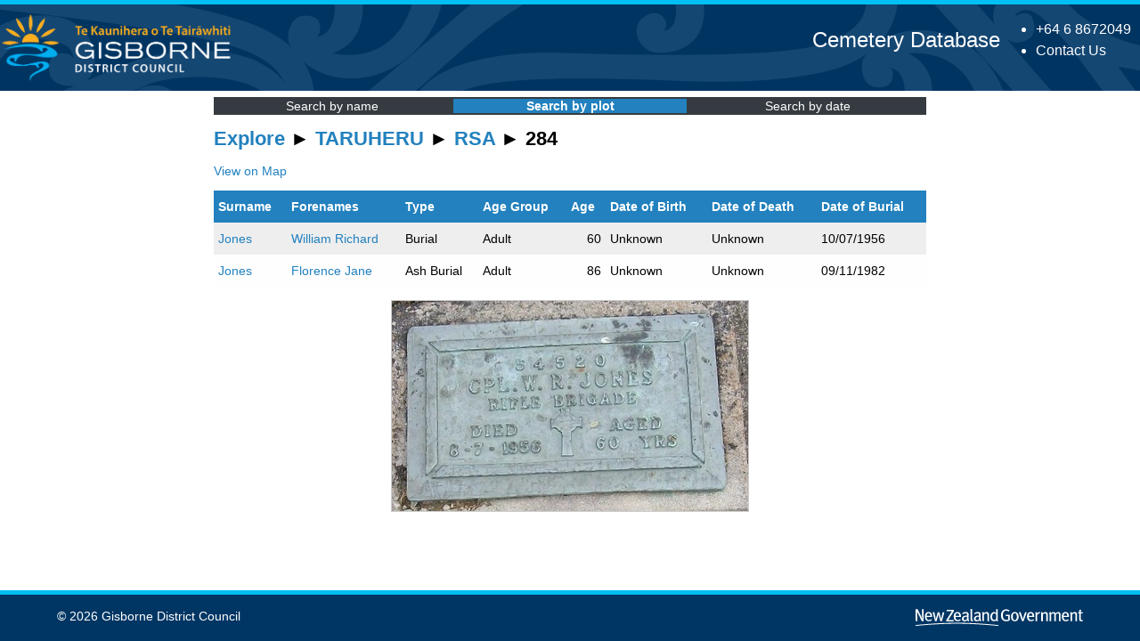

--- FILE ---
content_type: text/css
request_url: https://cemeterysearch.gdc.govt.nz/css/print.css?v=0125
body_size: 606
content:
@page {
    size: auto;
    margin: 10mm 5mm 5mm 5mm;
}

* {
	color-adjust: exact!important;  
	-webkit-print-color-adjust: exact!important; 
	 print-color-adjust: exact!important;
  }

body{
    font-size:0.7em;
    line-height:110%;
    margin: 0;
    padding: 0;
}

.header__contact{display:none}

.header .branding__logo--mobile {
    display:none;
}

.header .branding__logo--desktop {
    display:inline-block !important;     
    height: 80px;
    padding: 0px;
}

.noprint { display:none; }

/* No print underline */
.npu { text-decoration: none; }
.identity a:link { color: #333; }
.identity a:visited { color: #333; }
.identity a:hover { color: #333; }

.rth a:link { color: #fff; text-decoration: none; }
.rth a:visited { color: #fff; text-decoration: none; }
.rth a:hover { color: #fff; text-decoration: none; }

.footer{display:none}
.navitems{display:none}
.navitem{display:none}
.Title{display:none}
#Navigation,#MobileNavigation{display:none}
#BgContainer #LookupPage{display:none}
#warrants_search{display:none}

/* Override dark mode for printing so it doesn't */
[data-theme="dark"] {
	--body-bgcolor: #ffffff !important;
	--font-color: #000000 !important;;
	--link-color: #2281BE !important;;
	--link-textdecoration: none !important;;
	--label-color: #005771 !important;;
	--border-color: #ccc !important;;
	--row-odd-bgcolor: #eee !important;;
	--row-even-bgcolor: #fefefe !important;;
	--exploring-link-color: #333 !important;;
	--nav-inactive-bgcolor: #353b41 !important;;
	--nav-active-bgcolor: #2281BE !important;;
	--selection-bgcolor: #ffffff !important;;
	--selection-color: #000000 !important;;
}
